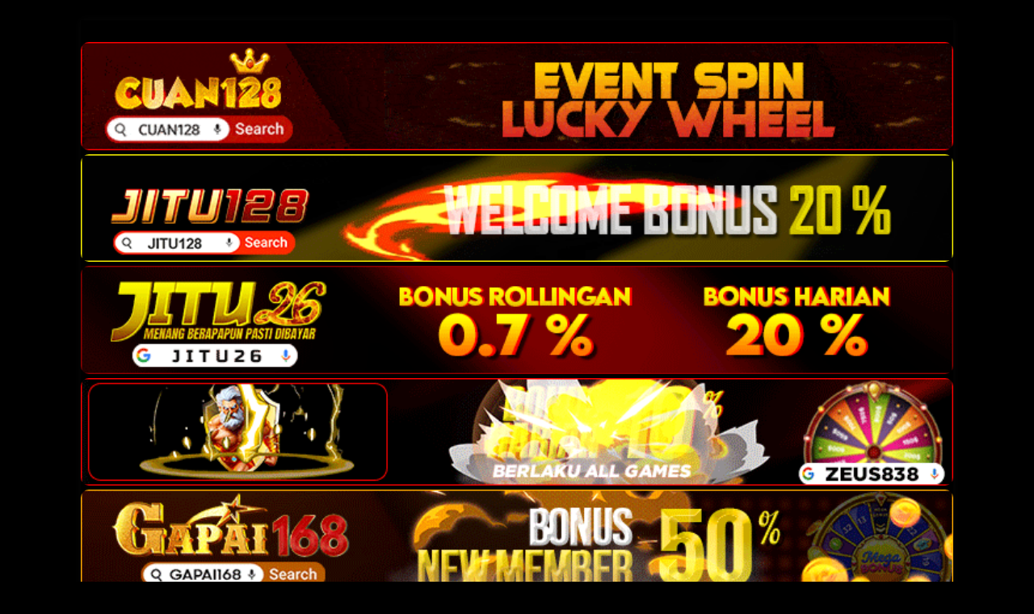

--- FILE ---
content_type: text/html; charset=UTF-8
request_url: https://gilaspinx29.live/index.php/2023/11/19/paris77/
body_size: 19311
content:
<!DOCTYPE html>
<html class="no-js" lang="id">
<head>
<meta charset="UTF-8">
<meta name="viewport" content="width=device-width, initial-scale=1.0">
<link rel="profile" href="https://gmpg.org/xfn/11" />
<meta name='robots' content='index, follow, max-image-preview:large, max-snippet:-1, max-video-preview:-1' />

	<!-- This site is optimized with the Yoast SEO plugin v26.8 - https://yoast.com/product/yoast-seo-wordpress/ -->
	<title>PARIS77 : Situs Judi Slot Online Paling Gacor Indonesia - gilaspinx29</title>
	<meta name="description" content="PARIS77 - Daftar Situs Slot Online Resmi Dan Bandar Judi Togel Online Terpercaya Indonesia, Mudah Menang Autocuan Deposit Pulsa" />
	<link rel="canonical" href="https://gilaspinx29.live/index.php/2023/11/19/paris77/" />
	<meta property="og:locale" content="id_ID" />
	<meta property="og:type" content="article" />
	<meta property="og:title" content="PARIS77 : Situs Judi Slot Online Paling Gacor Indonesia - gilaspinx29" />
	<meta property="og:description" content="PARIS77 - Daftar Situs Slot Online Resmi Dan Bandar Judi Togel Online Terpercaya Indonesia, Mudah Menang Autocuan Deposit Pulsa" />
	<meta property="og:url" content="https://gilaspinx29.live/index.php/2023/11/19/paris77/" />
	<meta property="og:site_name" content="gilaspinx29" />
	<meta property="article:published_time" content="2023-11-19T13:36:10+00:00" />
	<meta property="article:modified_time" content="2023-11-19T13:37:20+00:00" />
	<meta property="og:image" content="https://gilaspinx29.live/wp-content/uploads/2023/11/PARIS77.png" />
	<meta property="og:image:width" content="1871" />
	<meta property="og:image:height" content="902" />
	<meta property="og:image:type" content="image/png" />
	<meta name="author" content="admin" />
	<meta name="twitter:card" content="summary_large_image" />
	<meta name="twitter:label1" content="Ditulis oleh" />
	<meta name="twitter:data1" content="admin" />
	<meta name="twitter:label2" content="Estimasi waktu membaca" />
	<meta name="twitter:data2" content="14 menit" />
	<script type="application/ld+json" class="yoast-schema-graph">{"@context":"https://schema.org","@graph":[{"@type":"Article","@id":"https://gilaspinx29.live/index.php/2023/11/19/paris77/#article","isPartOf":{"@id":"https://gilaspinx29.live/index.php/2023/11/19/paris77/"},"author":{"name":"admin","@id":"https://gilaspinx29.live/#/schema/person/966aa1d5f895f163e3d11e699d9d3c60"},"headline":"PARIS77 : Situs Judi Slot Online Paling Gacor Indonesia","datePublished":"2023-11-19T13:36:10+00:00","dateModified":"2023-11-19T13:37:20+00:00","mainEntityOfPage":{"@id":"https://gilaspinx29.live/index.php/2023/11/19/paris77/"},"wordCount":2435,"publisher":{"@id":"https://gilaspinx29.live/#organization"},"image":{"@id":"https://gilaspinx29.live/index.php/2023/11/19/paris77/#primaryimage"},"thumbnailUrl":"https://gilaspinx29.live/wp-content/uploads/2023/11/PARIS77.png","keywords":["BANDAR JUDI ONLINE TERBAIK","BOCORAN SLOT GACOR TERPERCAYA","DAFTAR SLOT DEPOSIT DANA","DAFTAR SLOT DEPOSIT PULSA","DAFTAR SLOT DEPOSIT QRIS","PASARAN BOLA TERPERCAYA","PASARAN TOGEL ONLINE TERPERCAYA","PRAGMATIC PLAY","SLOT ONLINE PALING GACOR"],"articleSection":["AGEN JUDI BOLA ONLINE","BANDAR JUDI ONLINE","BANDAR TOGEL ONLINE","CARA DEPO DANA","CARA DEPO PULSA","CARA DEPO QRIS","IDN PLAY","LIVE CASINO ONLINE","ONIX ENGINE","PAGCOR","PAY4D ENGINE","POKER ONLINE","PRAGMATIC PLAY","SLOT DEPO PULSA","SLOT DEPO QRIS","SLOT GACOR","SLOT GACOR DEPOSIT PULSA","SLOT ONLINE TERPERCAYA"],"inLanguage":"id"},{"@type":"WebPage","@id":"https://gilaspinx29.live/index.php/2023/11/19/paris77/","url":"https://gilaspinx29.live/index.php/2023/11/19/paris77/","name":"PARIS77 : Situs Judi Slot Online Paling Gacor Indonesia - gilaspinx29","isPartOf":{"@id":"https://gilaspinx29.live/#website"},"primaryImageOfPage":{"@id":"https://gilaspinx29.live/index.php/2023/11/19/paris77/#primaryimage"},"image":{"@id":"https://gilaspinx29.live/index.php/2023/11/19/paris77/#primaryimage"},"thumbnailUrl":"https://gilaspinx29.live/wp-content/uploads/2023/11/PARIS77.png","datePublished":"2023-11-19T13:36:10+00:00","dateModified":"2023-11-19T13:37:20+00:00","description":"PARIS77 - Daftar Situs Slot Online Resmi Dan Bandar Judi Togel Online Terpercaya Indonesia, Mudah Menang Autocuan Deposit Pulsa","breadcrumb":{"@id":"https://gilaspinx29.live/index.php/2023/11/19/paris77/#breadcrumb"},"inLanguage":"id","potentialAction":[{"@type":"ReadAction","target":["https://gilaspinx29.live/index.php/2023/11/19/paris77/"]}]},{"@type":"ImageObject","inLanguage":"id","@id":"https://gilaspinx29.live/index.php/2023/11/19/paris77/#primaryimage","url":"https://gilaspinx29.live/wp-content/uploads/2023/11/PARIS77.png","contentUrl":"https://gilaspinx29.live/wp-content/uploads/2023/11/PARIS77.png","width":1871,"height":902,"caption":"PARIS77"},{"@type":"BreadcrumbList","@id":"https://gilaspinx29.live/index.php/2023/11/19/paris77/#breadcrumb","itemListElement":[{"@type":"ListItem","position":1,"name":"Home","item":"https://gilaspinx29.live/"},{"@type":"ListItem","position":2,"name":"PARIS77 : Situs Judi Slot Online Paling Gacor Indonesia"}]},{"@type":"WebSite","@id":"https://gilaspinx29.live/#website","url":"https://gilaspinx29.live/","name":"gilaspinx29.live","description":"Daftar Agen Bola Resmi Depo Dana","publisher":{"@id":"https://gilaspinx29.live/#organization"},"alternateName":"gilaspinx29.live","potentialAction":[{"@type":"SearchAction","target":{"@type":"EntryPoint","urlTemplate":"https://gilaspinx29.live/?s={search_term_string}"},"query-input":{"@type":"PropertyValueSpecification","valueRequired":true,"valueName":"search_term_string"}}],"inLanguage":"id"},{"@type":"Organization","@id":"https://gilaspinx29.live/#organization","name":"gilaspinx29.live","alternateName":"gilaspinx29.live","url":"https://gilaspinx29.live/","logo":{"@type":"ImageObject","inLanguage":"id","@id":"https://gilaspinx29.live/#/schema/logo/image/","url":"https://gilaspinx29.live/wp-content/uploads/2023/08/daftarsekarang.png","contentUrl":"https://gilaspinx29.live/wp-content/uploads/2023/08/daftarsekarang.png","width":300,"height":100,"caption":"gilaspinx29.live"},"image":{"@id":"https://gilaspinx29.live/#/schema/logo/image/"}},{"@type":"Person","@id":"https://gilaspinx29.live/#/schema/person/966aa1d5f895f163e3d11e699d9d3c60","name":"admin","image":{"@type":"ImageObject","inLanguage":"id","@id":"https://gilaspinx29.live/#/schema/person/image/","url":"https://secure.gravatar.com/avatar/51e443806716039af22f07bd6b644c3add57576d8521db56f120f1be9efbc2e5?s=96&d=mm&r=g","contentUrl":"https://secure.gravatar.com/avatar/51e443806716039af22f07bd6b644c3add57576d8521db56f120f1be9efbc2e5?s=96&d=mm&r=g","caption":"admin"},"sameAs":["https://gilaspinx29.live"],"url":"https://gilaspinx29.live/index.php/author/admin/"}]}</script>
	<!-- / Yoast SEO plugin. -->


<link rel='dns-prefetch' href='//fonts.googleapis.com' />
<link rel="alternate" type="application/rss+xml" title="gilaspinx29 &raquo; Feed" href="https://gilaspinx29.live/index.php/feed/" />
<link rel="alternate" title="oEmbed (JSON)" type="application/json+oembed" href="https://gilaspinx29.live/index.php/wp-json/oembed/1.0/embed?url=https%3A%2F%2Fgilaspinx29.live%2Findex.php%2F2023%2F11%2F19%2Fparis77%2F" />
<link rel="alternate" title="oEmbed (XML)" type="text/xml+oembed" href="https://gilaspinx29.live/index.php/wp-json/oembed/1.0/embed?url=https%3A%2F%2Fgilaspinx29.live%2Findex.php%2F2023%2F11%2F19%2Fparis77%2F&#038;format=xml" />
<style id='wp-img-auto-sizes-contain-inline-css' type='text/css'>
img:is([sizes=auto i],[sizes^="auto," i]){contain-intrinsic-size:3000px 1500px}
/*# sourceURL=wp-img-auto-sizes-contain-inline-css */
</style>
<style id='wp-emoji-styles-inline-css' type='text/css'>

	img.wp-smiley, img.emoji {
		display: inline !important;
		border: none !important;
		box-shadow: none !important;
		height: 1em !important;
		width: 1em !important;
		margin: 0 0.07em !important;
		vertical-align: -0.1em !important;
		background: none !important;
		padding: 0 !important;
	}
/*# sourceURL=wp-emoji-styles-inline-css */
</style>
<style id='wp-block-library-inline-css' type='text/css'>
:root{--wp-block-synced-color:#7a00df;--wp-block-synced-color--rgb:122,0,223;--wp-bound-block-color:var(--wp-block-synced-color);--wp-editor-canvas-background:#ddd;--wp-admin-theme-color:#007cba;--wp-admin-theme-color--rgb:0,124,186;--wp-admin-theme-color-darker-10:#006ba1;--wp-admin-theme-color-darker-10--rgb:0,107,160.5;--wp-admin-theme-color-darker-20:#005a87;--wp-admin-theme-color-darker-20--rgb:0,90,135;--wp-admin-border-width-focus:2px}@media (min-resolution:192dpi){:root{--wp-admin-border-width-focus:1.5px}}.wp-element-button{cursor:pointer}:root .has-very-light-gray-background-color{background-color:#eee}:root .has-very-dark-gray-background-color{background-color:#313131}:root .has-very-light-gray-color{color:#eee}:root .has-very-dark-gray-color{color:#313131}:root .has-vivid-green-cyan-to-vivid-cyan-blue-gradient-background{background:linear-gradient(135deg,#00d084,#0693e3)}:root .has-purple-crush-gradient-background{background:linear-gradient(135deg,#34e2e4,#4721fb 50%,#ab1dfe)}:root .has-hazy-dawn-gradient-background{background:linear-gradient(135deg,#faaca8,#dad0ec)}:root .has-subdued-olive-gradient-background{background:linear-gradient(135deg,#fafae1,#67a671)}:root .has-atomic-cream-gradient-background{background:linear-gradient(135deg,#fdd79a,#004a59)}:root .has-nightshade-gradient-background{background:linear-gradient(135deg,#330968,#31cdcf)}:root .has-midnight-gradient-background{background:linear-gradient(135deg,#020381,#2874fc)}:root{--wp--preset--font-size--normal:16px;--wp--preset--font-size--huge:42px}.has-regular-font-size{font-size:1em}.has-larger-font-size{font-size:2.625em}.has-normal-font-size{font-size:var(--wp--preset--font-size--normal)}.has-huge-font-size{font-size:var(--wp--preset--font-size--huge)}.has-text-align-center{text-align:center}.has-text-align-left{text-align:left}.has-text-align-right{text-align:right}.has-fit-text{white-space:nowrap!important}#end-resizable-editor-section{display:none}.aligncenter{clear:both}.items-justified-left{justify-content:flex-start}.items-justified-center{justify-content:center}.items-justified-right{justify-content:flex-end}.items-justified-space-between{justify-content:space-between}.screen-reader-text{border:0;clip-path:inset(50%);height:1px;margin:-1px;overflow:hidden;padding:0;position:absolute;width:1px;word-wrap:normal!important}.screen-reader-text:focus{background-color:#ddd;clip-path:none;color:#444;display:block;font-size:1em;height:auto;left:5px;line-height:normal;padding:15px 23px 14px;text-decoration:none;top:5px;width:auto;z-index:100000}html :where(.has-border-color){border-style:solid}html :where([style*=border-top-color]){border-top-style:solid}html :where([style*=border-right-color]){border-right-style:solid}html :where([style*=border-bottom-color]){border-bottom-style:solid}html :where([style*=border-left-color]){border-left-style:solid}html :where([style*=border-width]){border-style:solid}html :where([style*=border-top-width]){border-top-style:solid}html :where([style*=border-right-width]){border-right-style:solid}html :where([style*=border-bottom-width]){border-bottom-style:solid}html :where([style*=border-left-width]){border-left-style:solid}html :where(img[class*=wp-image-]){height:auto;max-width:100%}:where(figure){margin:0 0 1em}html :where(.is-position-sticky){--wp-admin--admin-bar--position-offset:var(--wp-admin--admin-bar--height,0px)}@media screen and (max-width:600px){html :where(.is-position-sticky){--wp-admin--admin-bar--position-offset:0px}}

/*# sourceURL=wp-block-library-inline-css */
</style><style id='wp-block-archives-inline-css' type='text/css'>
.wp-block-archives{box-sizing:border-box}.wp-block-archives-dropdown label{display:block}
/*# sourceURL=https://gilaspinx29.live/wp-includes/blocks/archives/style.min.css */
</style>
<style id='wp-block-categories-inline-css' type='text/css'>
.wp-block-categories{box-sizing:border-box}.wp-block-categories.alignleft{margin-right:2em}.wp-block-categories.alignright{margin-left:2em}.wp-block-categories.wp-block-categories-dropdown.aligncenter{text-align:center}.wp-block-categories .wp-block-categories__label{display:block;width:100%}
/*# sourceURL=https://gilaspinx29.live/wp-includes/blocks/categories/style.min.css */
</style>
<style id='wp-block-latest-posts-inline-css' type='text/css'>
.wp-block-latest-posts{box-sizing:border-box}.wp-block-latest-posts.alignleft{margin-right:2em}.wp-block-latest-posts.alignright{margin-left:2em}.wp-block-latest-posts.wp-block-latest-posts__list{list-style:none}.wp-block-latest-posts.wp-block-latest-posts__list li{clear:both;overflow-wrap:break-word}.wp-block-latest-posts.is-grid{display:flex;flex-wrap:wrap}.wp-block-latest-posts.is-grid li{margin:0 1.25em 1.25em 0;width:100%}@media (min-width:600px){.wp-block-latest-posts.columns-2 li{width:calc(50% - .625em)}.wp-block-latest-posts.columns-2 li:nth-child(2n){margin-right:0}.wp-block-latest-posts.columns-3 li{width:calc(33.33333% - .83333em)}.wp-block-latest-posts.columns-3 li:nth-child(3n){margin-right:0}.wp-block-latest-posts.columns-4 li{width:calc(25% - .9375em)}.wp-block-latest-posts.columns-4 li:nth-child(4n){margin-right:0}.wp-block-latest-posts.columns-5 li{width:calc(20% - 1em)}.wp-block-latest-posts.columns-5 li:nth-child(5n){margin-right:0}.wp-block-latest-posts.columns-6 li{width:calc(16.66667% - 1.04167em)}.wp-block-latest-posts.columns-6 li:nth-child(6n){margin-right:0}}:root :where(.wp-block-latest-posts.is-grid){padding:0}:root :where(.wp-block-latest-posts.wp-block-latest-posts__list){padding-left:0}.wp-block-latest-posts__post-author,.wp-block-latest-posts__post-date{display:block;font-size:.8125em}.wp-block-latest-posts__post-excerpt,.wp-block-latest-posts__post-full-content{margin-bottom:1em;margin-top:.5em}.wp-block-latest-posts__featured-image a{display:inline-block}.wp-block-latest-posts__featured-image img{height:auto;max-width:100%;width:auto}.wp-block-latest-posts__featured-image.alignleft{float:left;margin-right:1em}.wp-block-latest-posts__featured-image.alignright{float:right;margin-left:1em}.wp-block-latest-posts__featured-image.aligncenter{margin-bottom:1em;text-align:center}
/*# sourceURL=https://gilaspinx29.live/wp-includes/blocks/latest-posts/style.min.css */
</style>
<style id='wp-block-paragraph-inline-css' type='text/css'>
.is-small-text{font-size:.875em}.is-regular-text{font-size:1em}.is-large-text{font-size:2.25em}.is-larger-text{font-size:3em}.has-drop-cap:not(:focus):first-letter{float:left;font-size:8.4em;font-style:normal;font-weight:100;line-height:.68;margin:.05em .1em 0 0;text-transform:uppercase}body.rtl .has-drop-cap:not(:focus):first-letter{float:none;margin-left:.1em}p.has-drop-cap.has-background{overflow:hidden}:root :where(p.has-background){padding:1.25em 2.375em}:where(p.has-text-color:not(.has-link-color)) a{color:inherit}p.has-text-align-left[style*="writing-mode:vertical-lr"],p.has-text-align-right[style*="writing-mode:vertical-rl"]{rotate:180deg}
/*# sourceURL=https://gilaspinx29.live/wp-includes/blocks/paragraph/style.min.css */
</style>
<style id='global-styles-inline-css' type='text/css'>
:root{--wp--preset--aspect-ratio--square: 1;--wp--preset--aspect-ratio--4-3: 4/3;--wp--preset--aspect-ratio--3-4: 3/4;--wp--preset--aspect-ratio--3-2: 3/2;--wp--preset--aspect-ratio--2-3: 2/3;--wp--preset--aspect-ratio--16-9: 16/9;--wp--preset--aspect-ratio--9-16: 9/16;--wp--preset--color--black: #000000;--wp--preset--color--cyan-bluish-gray: #abb8c3;--wp--preset--color--white: #ffffff;--wp--preset--color--pale-pink: #f78da7;--wp--preset--color--vivid-red: #cf2e2e;--wp--preset--color--luminous-vivid-orange: #ff6900;--wp--preset--color--luminous-vivid-amber: #fcb900;--wp--preset--color--light-green-cyan: #7bdcb5;--wp--preset--color--vivid-green-cyan: #00d084;--wp--preset--color--pale-cyan-blue: #8ed1fc;--wp--preset--color--vivid-cyan-blue: #0693e3;--wp--preset--color--vivid-purple: #9b51e0;--wp--preset--gradient--vivid-cyan-blue-to-vivid-purple: linear-gradient(135deg,rgb(6,147,227) 0%,rgb(155,81,224) 100%);--wp--preset--gradient--light-green-cyan-to-vivid-green-cyan: linear-gradient(135deg,rgb(122,220,180) 0%,rgb(0,208,130) 100%);--wp--preset--gradient--luminous-vivid-amber-to-luminous-vivid-orange: linear-gradient(135deg,rgb(252,185,0) 0%,rgb(255,105,0) 100%);--wp--preset--gradient--luminous-vivid-orange-to-vivid-red: linear-gradient(135deg,rgb(255,105,0) 0%,rgb(207,46,46) 100%);--wp--preset--gradient--very-light-gray-to-cyan-bluish-gray: linear-gradient(135deg,rgb(238,238,238) 0%,rgb(169,184,195) 100%);--wp--preset--gradient--cool-to-warm-spectrum: linear-gradient(135deg,rgb(74,234,220) 0%,rgb(151,120,209) 20%,rgb(207,42,186) 40%,rgb(238,44,130) 60%,rgb(251,105,98) 80%,rgb(254,248,76) 100%);--wp--preset--gradient--blush-light-purple: linear-gradient(135deg,rgb(255,206,236) 0%,rgb(152,150,240) 100%);--wp--preset--gradient--blush-bordeaux: linear-gradient(135deg,rgb(254,205,165) 0%,rgb(254,45,45) 50%,rgb(107,0,62) 100%);--wp--preset--gradient--luminous-dusk: linear-gradient(135deg,rgb(255,203,112) 0%,rgb(199,81,192) 50%,rgb(65,88,208) 100%);--wp--preset--gradient--pale-ocean: linear-gradient(135deg,rgb(255,245,203) 0%,rgb(182,227,212) 50%,rgb(51,167,181) 100%);--wp--preset--gradient--electric-grass: linear-gradient(135deg,rgb(202,248,128) 0%,rgb(113,206,126) 100%);--wp--preset--gradient--midnight: linear-gradient(135deg,rgb(2,3,129) 0%,rgb(40,116,252) 100%);--wp--preset--font-size--small: 13px;--wp--preset--font-size--medium: 20px;--wp--preset--font-size--large: 36px;--wp--preset--font-size--x-large: 42px;--wp--preset--spacing--20: 0.44rem;--wp--preset--spacing--30: 0.67rem;--wp--preset--spacing--40: 1rem;--wp--preset--spacing--50: 1.5rem;--wp--preset--spacing--60: 2.25rem;--wp--preset--spacing--70: 3.38rem;--wp--preset--spacing--80: 5.06rem;--wp--preset--shadow--natural: 6px 6px 9px rgba(0, 0, 0, 0.2);--wp--preset--shadow--deep: 12px 12px 50px rgba(0, 0, 0, 0.4);--wp--preset--shadow--sharp: 6px 6px 0px rgba(0, 0, 0, 0.2);--wp--preset--shadow--outlined: 6px 6px 0px -3px rgb(255, 255, 255), 6px 6px rgb(0, 0, 0);--wp--preset--shadow--crisp: 6px 6px 0px rgb(0, 0, 0);}:where(.is-layout-flex){gap: 0.5em;}:where(.is-layout-grid){gap: 0.5em;}body .is-layout-flex{display: flex;}.is-layout-flex{flex-wrap: wrap;align-items: center;}.is-layout-flex > :is(*, div){margin: 0;}body .is-layout-grid{display: grid;}.is-layout-grid > :is(*, div){margin: 0;}:where(.wp-block-columns.is-layout-flex){gap: 2em;}:where(.wp-block-columns.is-layout-grid){gap: 2em;}:where(.wp-block-post-template.is-layout-flex){gap: 1.25em;}:where(.wp-block-post-template.is-layout-grid){gap: 1.25em;}.has-black-color{color: var(--wp--preset--color--black) !important;}.has-cyan-bluish-gray-color{color: var(--wp--preset--color--cyan-bluish-gray) !important;}.has-white-color{color: var(--wp--preset--color--white) !important;}.has-pale-pink-color{color: var(--wp--preset--color--pale-pink) !important;}.has-vivid-red-color{color: var(--wp--preset--color--vivid-red) !important;}.has-luminous-vivid-orange-color{color: var(--wp--preset--color--luminous-vivid-orange) !important;}.has-luminous-vivid-amber-color{color: var(--wp--preset--color--luminous-vivid-amber) !important;}.has-light-green-cyan-color{color: var(--wp--preset--color--light-green-cyan) !important;}.has-vivid-green-cyan-color{color: var(--wp--preset--color--vivid-green-cyan) !important;}.has-pale-cyan-blue-color{color: var(--wp--preset--color--pale-cyan-blue) !important;}.has-vivid-cyan-blue-color{color: var(--wp--preset--color--vivid-cyan-blue) !important;}.has-vivid-purple-color{color: var(--wp--preset--color--vivid-purple) !important;}.has-black-background-color{background-color: var(--wp--preset--color--black) !important;}.has-cyan-bluish-gray-background-color{background-color: var(--wp--preset--color--cyan-bluish-gray) !important;}.has-white-background-color{background-color: var(--wp--preset--color--white) !important;}.has-pale-pink-background-color{background-color: var(--wp--preset--color--pale-pink) !important;}.has-vivid-red-background-color{background-color: var(--wp--preset--color--vivid-red) !important;}.has-luminous-vivid-orange-background-color{background-color: var(--wp--preset--color--luminous-vivid-orange) !important;}.has-luminous-vivid-amber-background-color{background-color: var(--wp--preset--color--luminous-vivid-amber) !important;}.has-light-green-cyan-background-color{background-color: var(--wp--preset--color--light-green-cyan) !important;}.has-vivid-green-cyan-background-color{background-color: var(--wp--preset--color--vivid-green-cyan) !important;}.has-pale-cyan-blue-background-color{background-color: var(--wp--preset--color--pale-cyan-blue) !important;}.has-vivid-cyan-blue-background-color{background-color: var(--wp--preset--color--vivid-cyan-blue) !important;}.has-vivid-purple-background-color{background-color: var(--wp--preset--color--vivid-purple) !important;}.has-black-border-color{border-color: var(--wp--preset--color--black) !important;}.has-cyan-bluish-gray-border-color{border-color: var(--wp--preset--color--cyan-bluish-gray) !important;}.has-white-border-color{border-color: var(--wp--preset--color--white) !important;}.has-pale-pink-border-color{border-color: var(--wp--preset--color--pale-pink) !important;}.has-vivid-red-border-color{border-color: var(--wp--preset--color--vivid-red) !important;}.has-luminous-vivid-orange-border-color{border-color: var(--wp--preset--color--luminous-vivid-orange) !important;}.has-luminous-vivid-amber-border-color{border-color: var(--wp--preset--color--luminous-vivid-amber) !important;}.has-light-green-cyan-border-color{border-color: var(--wp--preset--color--light-green-cyan) !important;}.has-vivid-green-cyan-border-color{border-color: var(--wp--preset--color--vivid-green-cyan) !important;}.has-pale-cyan-blue-border-color{border-color: var(--wp--preset--color--pale-cyan-blue) !important;}.has-vivid-cyan-blue-border-color{border-color: var(--wp--preset--color--vivid-cyan-blue) !important;}.has-vivid-purple-border-color{border-color: var(--wp--preset--color--vivid-purple) !important;}.has-vivid-cyan-blue-to-vivid-purple-gradient-background{background: var(--wp--preset--gradient--vivid-cyan-blue-to-vivid-purple) !important;}.has-light-green-cyan-to-vivid-green-cyan-gradient-background{background: var(--wp--preset--gradient--light-green-cyan-to-vivid-green-cyan) !important;}.has-luminous-vivid-amber-to-luminous-vivid-orange-gradient-background{background: var(--wp--preset--gradient--luminous-vivid-amber-to-luminous-vivid-orange) !important;}.has-luminous-vivid-orange-to-vivid-red-gradient-background{background: var(--wp--preset--gradient--luminous-vivid-orange-to-vivid-red) !important;}.has-very-light-gray-to-cyan-bluish-gray-gradient-background{background: var(--wp--preset--gradient--very-light-gray-to-cyan-bluish-gray) !important;}.has-cool-to-warm-spectrum-gradient-background{background: var(--wp--preset--gradient--cool-to-warm-spectrum) !important;}.has-blush-light-purple-gradient-background{background: var(--wp--preset--gradient--blush-light-purple) !important;}.has-blush-bordeaux-gradient-background{background: var(--wp--preset--gradient--blush-bordeaux) !important;}.has-luminous-dusk-gradient-background{background: var(--wp--preset--gradient--luminous-dusk) !important;}.has-pale-ocean-gradient-background{background: var(--wp--preset--gradient--pale-ocean) !important;}.has-electric-grass-gradient-background{background: var(--wp--preset--gradient--electric-grass) !important;}.has-midnight-gradient-background{background: var(--wp--preset--gradient--midnight) !important;}.has-small-font-size{font-size: var(--wp--preset--font-size--small) !important;}.has-medium-font-size{font-size: var(--wp--preset--font-size--medium) !important;}.has-large-font-size{font-size: var(--wp--preset--font-size--large) !important;}.has-x-large-font-size{font-size: var(--wp--preset--font-size--x-large) !important;}
/*# sourceURL=global-styles-inline-css */
</style>

<style id='classic-theme-styles-inline-css' type='text/css'>
/*! This file is auto-generated */
.wp-block-button__link{color:#fff;background-color:#32373c;border-radius:9999px;box-shadow:none;text-decoration:none;padding:calc(.667em + 2px) calc(1.333em + 2px);font-size:1.125em}.wp-block-file__button{background:#32373c;color:#fff;text-decoration:none}
/*# sourceURL=/wp-includes/css/classic-themes.min.css */
</style>
<link rel='stylesheet' id='mh-google-fonts-css' href='https://fonts.googleapis.com/css?family=Open+Sans:400,400italic,700,600' type='text/css' media='all' />
<link rel='stylesheet' id='mh-magazine-lite-css' href='https://gilaspinx29.live/wp-content/themes/mh-magazine-lite/style.css?ver=2.9.2' type='text/css' media='all' />
<link rel='stylesheet' id='mh-font-awesome-css' href='https://gilaspinx29.live/wp-content/themes/mh-magazine-lite/includes/font-awesome.min.css' type='text/css' media='all' />
<script type="85ee689d630d919b66c613b0-text/javascript" src="https://gilaspinx29.live/wp-includes/js/jquery/jquery.min.js?ver=3.7.1" id="jquery-core-js"></script>
<script type="85ee689d630d919b66c613b0-text/javascript" src="https://gilaspinx29.live/wp-includes/js/jquery/jquery-migrate.min.js?ver=3.4.1" id="jquery-migrate-js"></script>
<script type="85ee689d630d919b66c613b0-text/javascript" src="https://gilaspinx29.live/wp-content/themes/mh-magazine-lite/js/scripts.js?ver=2.9.2" id="mh-scripts-js"></script>
<link rel="https://api.w.org/" href="https://gilaspinx29.live/index.php/wp-json/" /><link rel="alternate" title="JSON" type="application/json" href="https://gilaspinx29.live/index.php/wp-json/wp/v2/posts/139" /><link rel="EditURI" type="application/rsd+xml" title="RSD" href="https://gilaspinx29.live/xmlrpc.php?rsd" />
<meta name="generator" content="WordPress 6.9" />
<link rel='shortlink' href='https://gilaspinx29.live/?p=139' />
<!--[if lt IE 9]>
<script src="https://gilaspinx29.live/wp-content/themes/mh-magazine-lite/js/css3-mediaqueries.js"></script>
<![endif]-->
<style type="text/css" id="custom-background-css">
body.custom-background { background-color: #000000; }
</style>
	<link rel="icon" href="https://gilaspinx29.live/wp-content/uploads/2023/08/favicon-150x150.png" sizes="32x32" />
<link rel="icon" href="https://gilaspinx29.live/wp-content/uploads/2023/08/favicon.png" sizes="192x192" />
<link rel="apple-touch-icon" href="https://gilaspinx29.live/wp-content/uploads/2023/08/favicon.png" />
<meta name="msapplication-TileImage" content="https://gilaspinx29.live/wp-content/uploads/2023/08/favicon.png" />
</head>
<body id="mh-mobile" class="wp-singular post-template-default single single-post postid-139 single-format-standard custom-background wp-custom-logo wp-theme-mh-magazine-lite mh-right-sb" itemscope="itemscope" itemtype="https://schema.org/WebPage">
<div class="mh-container mh-container-outer">
+<a href="https://cuan128-naga.com/" style="display: block;margin: 5px 0;" target="_blank">
  <img style="border-radius: 10px;" src="https://upgambar.com/cuan128/banner728.gif" title="Daftar cuan128" alt="cuan128" width="100%"> 
</a>

<a href="https://jitu128-naga.com/" style="display: block;margin: 5px 0;" target="_blank">
  <img style="border-radius: 10px;" src="https://upgambar.com/jitu128/banner728.gif" title="Daftar jitu128" alt="jitu128" width="100%">
</a>

<a href="https://jitu26-naga.com/" style="display: block;margin: 5px 0;" target="_blank">
  <img style="border-radius: 10px;" src="https://upgambar.com/jitu26/banner728.gif" title="Daftar jitu26" alt="jitu26" width="100%">
</a>

<a href="https://zeus838-naga.com/" style="display: block;margin: 5px 0;" target="_blank">
  <img style="border-radius: 10px;" src="https://upgambar.com/zeus838/banner728.gif" title="Daftar zeus838" alt="Daftar zeus838" width="100%">
</a>

<a href="https://gapai168-naga.com/" style="display: block;margin: 5px 0;" target="_blank">
  <img style="border-radius: 10px;" src="https://upgambar.com/gapai168/banner728.gif" title="Daftar gapai168" alt="gapai168" width="100%">
</a>

<a href="https://baksokontol.com/" style="display: block;margin: 5px 0;" target="_blank">
  <img style="border-radius: 10px;" src="https://upgambar.com/image/baksokontol.gif" title="Daftar baksokontol" alt="baksokontol" width="100%">
</a>

    <a href="https://slot235-naga.com/" style="display: block;margin: 5px 0;" target="_blank">
  <img style="border-radius: 10px;" src="https://upgambar.com/newslot235/banner728.gif" title="Daftar slot235" alt="slot235" width="100%">
</a>

<a href="https://depo55-naga.com/" style="display: block;margin: 5px 0;" target="_blank">
  <img style="border-radius: 10px;" src="https://upgambar.com/depo55/banner728.gif" title="Daftar depo55" alt="Daftar depo55" width="100%">
</a>

<a href="https://gangster4d-naga.com/" style="display: block;margin: 5px 0;" target="_blank">
  <img style="border-radius: 10px;" src="https://upgambar.com/gangster4d/banner728.gif" title="Daftar gangster4d" alt="gangster4d" width="100%">
</a>

<a href="https://hore55-naga.com/" style="display: block;margin: 5px 0;" target="_blank">
  <img style="border-radius: 10px;" src="https://upgambar.com/newhore55/banner728.gif" title="Daftar hore55" alt="hore55" width="100%">
</a>

<a href="https://hoye55-naga.com/" style="display: block;margin: 5px 0;" target="_blank">
  <img style="border-radius: 10px;" src="https://upgambar.com/newhoye55/banner728.gif" title="Daftar hoye55" alt="hoye55" width="100%">
</a>

<a href="https://goyangpargoy.com/" style="display: block;margin: 5px 0;" target="_blank">
  <img style="border-radius: 10px;" src="https://upgambar.com/image/goyangpargoy.gif" title="Daftar goyangpargoy" alt="goyangpargoy" width="100%">
</a>

    <a href="https://sega4d-naga.com/" style="display: block;margin: 5px 0;" target="_blank">
  <img style="border-radius: 10px;" src="https://upgambar.com/sega4d/banner728.gif" title="Daftar sega4d" alt="sega4d" width="100%">
</a>

<a href="https://tunai4d-naga.com/" style="display: block;margin: 5px 0;" target="_blank">
  <img style="border-radius: 10px;" src="https://upgambar.com/tunai4d/banner728.gif" title="Daftar tunai4d" alt="tunai4d" width="100%">
</a>
					
<a href="https://senangslot-naga.com/" style="display: block;margin: 5px 0;" target="_blank">
  <img style="border-radius: 10px;" src="https://upgambar.com/senangslot/banner728.gif" title="Daftar senangslot" alt="Daftar senangslot" width="100%">
</a>

<a href="https://senang4d-naga.com/" style="display: block;margin: 5px 0;" target="_blank">
  <img style="border-radius: 10px;" src="https://upgambar.com/senang4d/banner728.gif" title="Daftar senang4d" alt="senang4d" width="100%">
</a>

<a href="https://gajian123-naga.com/" style="display: block;margin: 5px 0;" target="_blank">
  <img style="border-radius: 10px;" src="https://upgambar.com/gajian123/banner728.gif" title="Daftar gajian123" alt="gajian123" width="100%">
</a>

<a href="https://jandahotlive.com/" style="display: block;margin: 5px 0;" target="_blank">
  <img style="border-radius: 10px;" src="https://upgambar.com/image/jandahotlive.gif" title="Daftar jandahotlive" alt="jandahotlive" width="100%">
</a>

<a href="https://rw4d-naga.com/" style="display: block;margin: 5px 0;" target="_blank">
  <img style="border-radius: 10px;" src="https://upgambar.com/newrw4d/banner728.gif" title="Daftar rw4d" alt="rw4d" width="100%">
    </a>

<a href="https://pui68-naga.com/" style="display: block;margin: 5px 0;" target="_blank">
  <img style="border-radius: 10px;" src="https://upgambar.com/pui68/banner728.gif" title="Daftar pui68" alt="Daftar pui68" width="100%">
</a>

<a href="https://wa.me/6285788429188" style="display: block;margin: 5px 0;" target="_blank">
  <img style="border-radius: 10px;" src="https://upgambar.com/image/iklan728.gif" title="Pasang Iklan Gratis" alt="Pasang Iklan Gratis" width="100%">
</a>

<a href="https://wa.me/6285788429188" style="display: block;margin: 5px 0;" target="_blank">
  <img style="border-radius: 10px;" src="https://upgambar.com/image/iklan728.gif" title="Pasang Iklan Gratis" alt="Pasang Iklan Gratis" width="100%">
</a>

<a href="https://wa.me/6285788429188" style="display: block;margin: 5px 0;" target="_blank">
  <img style="border-radius: 10px;" src="https://upgambar.com/image/iklan728.gif" title="Pasang Iklan Gratis" alt="Pasang Iklan Gratis" width="100%">
</a>

<a href="https://onlyfansindonesia.com/" style="display: block;margin: 5px 0;" target="_blank">
  <img style="border-radius: 10px;" src="https://upgambar.com/image/onlyfansindonesia.gif" title="Daftar onlyfansindonesia" alt="onlyfansindonesia" width="100%">
</a>


<a href="https://wa.me/6285788429188" style="display: block;margin: 5px 0;" target="_blank">
  <img style="border-radius: 10px;" src="https://upgambar.com/image/iklan728.gif" title="Pasang Iklan Gratis" alt="Pasang Iklan Gratis" width="100%">
</a>


<div class="mh-header-mobile-nav mh-clearfix"></div>
<header class="mh-header" itemscope="itemscope" itemtype="https://schema.org/WPHeader">
	<div class="mh-container mh-container-inner mh-row mh-clearfix">
		<div class="mh-custom-header mh-clearfix">
<div class="mh-site-identity">
<div class="mh-site-logo" role="banner" itemscope="itemscope" itemtype="https://schema.org/Brand">
<a href="https://gilaspinx29.live/" class="custom-logo-link" rel="home"><img width="300" height="100" src="https://gilaspinx29.live/wp-content/uploads/2023/08/daftarsekarang.png" class="custom-logo" alt="gilaspinx29" decoding="async" /></a></div>
</div>
</div>
	</div>
	
	<div class="mh-main-nav-wrap">
		<nav class="mh-navigation mh-main-nav mh-container mh-container-inner mh-clearfix" itemscope="itemscope" itemtype="https://schema.org/SiteNavigationElement">
			<div class="menu"><ul>
<li class="page_item page-item-111"><a href="https://gilaspinx29.live/index.php/slot-depo-qris/">SLOT DEPO QRIS</a></li>
</ul></div>
		</nav>
	</div>
</header><div class="mh-wrapper mh-clearfix">
	<div id="main-content" class="mh-content" role="main" itemprop="mainContentOfPage"><article id="post-139" class="post-139 post type-post status-publish format-standard has-post-thumbnail hentry category-agen-judi-bola-online category-bandar-judi-online category-bandar-togel-online category-cara-depo-dana category-cara-depo-pulsa category-cara-depo-qris category-idn-play category-live-casino-online category-onix-engine category-pagcor category-pay4d-engine category-poker-online category-pragmatic-play category-slot-depo-pulsa category-slot-depo-qris category-slot-gacor category-slot-gacor-deposit-pulsa category-slot-online-terpercaya tag-bandar-judi-online-terbaik tag-bocoran-slot-gacor-terpercaya tag-daftar-slot-deposit-dana tag-daftar-slot-deposit-pulsa tag-daftar-slot-deposit-qris tag-pasaran-bola-terpercaya tag-pasaran-togel-online-terpercaya tag-pragmatic-play tag-slot-online-paling-gacor">
	<header class="entry-header mh-clearfix"><h1 class="entry-title">PARIS77 : Situs Judi Slot Online Paling Gacor Indonesia</h1><p class="mh-meta entry-meta">
<span class="entry-meta-date updated"><i class="fa fa-clock-o"></i><a href="https://gilaspinx29.live/index.php/2023/11/">19 November 2023</a></span>
<span class="entry-meta-author author vcard"><i class="fa fa-user"></i><a class="fn" href="https://gilaspinx29.live/index.php/author/admin/">admin</a></span>
<span class="entry-meta-categories"><i class="fa fa-folder-open-o"></i><a href="https://gilaspinx29.live/index.php/category/agen-judi-bola-online/" rel="category tag">AGEN JUDI BOLA ONLINE</a>, <a href="https://gilaspinx29.live/index.php/category/bandar-judi-online/" rel="category tag">BANDAR JUDI ONLINE</a>, <a href="https://gilaspinx29.live/index.php/category/bandar-togel-online/" rel="category tag">BANDAR TOGEL ONLINE</a>, <a href="https://gilaspinx29.live/index.php/category/cara-depo-dana/" rel="category tag">CARA DEPO DANA</a>, <a href="https://gilaspinx29.live/index.php/category/cara-depo-pulsa/" rel="category tag">CARA DEPO PULSA</a>, <a href="https://gilaspinx29.live/index.php/category/cara-depo-qris/" rel="category tag">CARA DEPO QRIS</a>, <a href="https://gilaspinx29.live/index.php/category/idn-play/" rel="category tag">IDN PLAY</a>, <a href="https://gilaspinx29.live/index.php/category/live-casino-online/" rel="category tag">LIVE CASINO ONLINE</a>, <a href="https://gilaspinx29.live/index.php/category/onix-engine/" rel="category tag">ONIX ENGINE</a>, <a href="https://gilaspinx29.live/index.php/category/pagcor/" rel="category tag">PAGCOR</a>, <a href="https://gilaspinx29.live/index.php/category/pay4d-engine/" rel="category tag">PAY4D ENGINE</a>, <a href="https://gilaspinx29.live/index.php/category/poker-online/" rel="category tag">POKER ONLINE</a>, <a href="https://gilaspinx29.live/index.php/category/pragmatic-play/" rel="category tag">PRAGMATIC PLAY</a>, <a href="https://gilaspinx29.live/index.php/category/slot-depo-pulsa/" rel="category tag">SLOT DEPO PULSA</a>, <a href="https://gilaspinx29.live/index.php/category/slot-depo-qris/" rel="category tag">SLOT DEPO QRIS</a>, <a href="https://gilaspinx29.live/index.php/category/slot-gacor/" rel="category tag">SLOT GACOR</a>, <a href="https://gilaspinx29.live/index.php/category/slot-gacor-deposit-pulsa/" rel="category tag">SLOT GACOR DEPOSIT PULSA</a>, <a href="https://gilaspinx29.live/index.php/category/slot-online-terpercaya/" rel="category tag">SLOT ONLINE TERPERCAYA</a></span>
<span class="entry-meta-comments"><i class="fa fa-comment-o"></i><a class="mh-comment-scroll" href="https://gilaspinx29.live/index.php/2023/11/19/paris77/#mh-comments">0</a></span>
</p>
	</header>
		<div class="entry-content mh-clearfix">
<figure class="entry-thumbnail">
<img src="https://gilaspinx29.live/wp-content/uploads/2023/11/PARIS77-678x381.png" alt="PARIS77" title="PARIS77" />
<figcaption class="wp-caption-text">PARIS77</figcaption>
</figure>

<p>Selamat datang di <a href="https://gilaspinx29.live/">Paris77 </a>Situs Judi Slot Online, kita akan membahas dunia judi online yang sangat rame, khususnya berfokus pada situs populer Paris77. Bersiaplah untuk menjelajahi berbagai permainan slot yang menegangkan, serta kenyamanan judi online, dan temukan banyak bonus dari Paris77 yang besar. Jadi siapkan diri anda dalam bermain judi slot online di Paris77.</p>



<p>Sebelum kita mempelajari detail dari Paris77 Situs Judi Slot Online, mari luangkan waktu sejenak untuk memahami konsep perjudian online secara luas. Dalam beberapa tahun terakhir, agen perjudian online telah menyaksikan pertumbuhan yang sangat pesat, memberi para pemain akses mudah ke berbagai permainan kasino dari kenyamanan rumah mereka. Permainan slot online, khususnya, telah mendapatkan popularitas luar biasa karena kemudahan dan peluang menang yang sangat tinggi.</p>



<p>Daftar Agen Terpercaya Paris77 Indonesia<br>Paris77 lebih dari banyak situs judi online karena penawaran dan komitmennya yang luar biasa untuk memberikan pengalaman bermain game yang luar biasa. Sebagai Situs Judi Slot Online terkemuka, ia menampilkan beragam permainan <a href="https://gilaspinx29.live/">slot gacor </a>yang cocok untuk pemula dan pemain berpengalaman. Situs memastikan navigasi yang mulus, memikat pemain ke dunia yang penuh dengan kegembiraan dan kemungkinan.</p>



<p>Berbagai Ragam Jenis Permainan Slot Paris77<br>Salah satu daya tarik utama Paris77 terletak pada pilihan permainan slotnya yang sangat banyak. Apapun pilihan Anda, baik itu mesin buah klasik atau slot online modern dengan tema yang sangat menarik, <a href="https://www.paris77.club/">Paris77 </a>memiliki semuanya. Setiap game menampilkan grafik yang terbaik, efek suara yang nyata, dan bonus yang menarik, sudah dipastikan pengalaman bermain game yang sangat bagus dan berkembang sesuai perkembangan. Beberapa judul slot online yang populer termasuk &#8220;Mahjong ways 2&#8221;, &#8220;Gates Of Olympus&#8221;, dan &#8220;Starlight Princess&#8221;.</p>



<p>Kenyamanan yang Mudah di Capai<br>Sudahi permainan judi anda ditempat kasino langsung,kini sudah hadir dan mengikuti perkembangan zaman, Dengan Paris77, sensasi dan kegembiraan permainan kasino dan slot hanya dengan beberapa klik saja. Situs ini memungkinkan Anda mengakses berbagai permainan slot kapan saja, di mana saja, menggunakan perangkat pilihan Anda. Apakah Anda sedang berlibur santai, berangkat kerja, atau bersantai di rumah, Paris77 memastikan bermain kasino dan slot itu bisa kapan saja dan sangat fleksibel.</p>



<p>Bonus dan Promosi<br>Untuk meningkatkan pengalaman bermain game judi<a href="https://www.paris77.club/"> slot online </a>dan judi online lainnya, Paris77 menawarkan bonus dan promosi yang menarik bagi para member yang bergabung. Hadiah ini dapat berkisar dari bonus selamat datang, free spin atau putaran gratis, cashback deposit, dan refferal. bonus dan promo seperti itu tidak hanya meningkatkan peluang Anda untuk menang tetapi juga menjadikan anda seorang perjudian Anda lebih handal dan bisa mendapatkan kemenangan besar.</p>



<p>Kenyamanan dan Keamanan<br>Jika berbicara tentang perjudian online, sangat penting untuk memprioritaskan kenyamanan dan keamanan para member. Paris77 Situs Judi Slot Online yang memahami pentingnya perlindungan pemain dan memastikan lingkungan yang aman untuk semua pengguna. Situs ini menggunakan teknologi enkripsi canggih, menjamin kerahasiaan informasi pribadi dan keuangan Anda.</p>



<p>Cara Membuat Akun di Paris77<br>Paris77, situs online terkenal, menawarkan berbagai layanan dan fitur kepada penggunanya. Baik Anda tertarik untuk menjelajahi Bagaimana cara membuat kota yang dinamis dari Akun Paris di atau Paris77 hanya ingin terus mengikuti berita dan acara terbaru, membuat akun di Paris77 adalah proses yang mudah dan nyaman. Pada artikel ini, kami akan memandu Anda melalui proses langkah demi langkah untuk menyiapkan akun di Paris77.</p>



<p>Langkah 1: Buka Situs Web Paris77<br>Untuk memulai, buka browser web pilihan Anda dan navigasikan ke situs web resmi Paris77. Pastikan Anda memiliki koneksi internet untuk proses pembuatan akun yang lancar dan tidak merepotkan.</p>



<p>Langkah 2: Cari Tombol Daftar Akun<br>Setelah Anda mencapai beranda Paris77, pindai halaman dengan hati-hati untuk menemukan bagian pembuatan akun. Umumnya, Anda akan menemukannya ditampilkan dengan jelas dan tentunya berbeda kolom dengan tombol login dan yang lainnya, baik di menu navigasi atas atau sebagai tombol/ikon terpisah.</p>



<p>Langkah 3: Lalu Klik &#8220;Daftar Akun&#8221;<br>Setelah klik pada bagian Daftar akun, klik tombol &#8220;Buat Akun&#8221; untuk memulai proses pendaftaran. Anda akan diarahkan dan ditampilan form yang harus diisi.</p>



<p>Langkah 4: Isi Informasi yang Diperlukan<br>Pada halaman pembuatan akun, Anda akan ditampilkan formulir yang harus Anda berikan informasi data diri anda. Informasi ini sangat penting untuk menyiapkan akun yang member dan memastikan pengalaman yang sangat aman di Paris77. Beberapa detail umum yang akan diminta untuk Anda berikan meliputi nama lengkap, alamat email, kata sandi, dan terkadang dan juga informasi dari akun bank yang anda gunakan seperti, no.rekening bang.</p>



<p>Langkah 5: Setujui Syarat dan Ketentuan<br>Pastikan Anda membaca dengan seksama syarat dan ketentuan Paris77. Biasakan diri Anda dengan kebijakan situs, pedoman, dan ekspektasi pengguna. Selesai anda membaca dan memahami serti setuju dengan syatar dan ketentuannya silahkan melanjutkan dengan memberikan centang ke kotak persetujuan yang disediakan. Kegagalan untuk mematuhi persyaratan ini dapat mengakibatkan penangguhan atau penghentian akun Anda.</p>



<p>Langkah 6: Selesaikan Proses Pembuatan Akun<br>Setelah meninjau dan menerima syarat dan ketentuan, klik tombol &#8220;Buat Akun&#8221; atau tombol serupa untuk menyelesaikan proses pendaftaran. Ini akan meminta sistem untuk memvalidasi informasi Anda dan membuat akun unik untuk Anda di <a href="https://gilaspinx29.live/index.php/2023/11/19/paris77/">Paris77 </a>dan pastikan data yang anda daftarkan itu sesuai dengan data anda.</p>



<p>Langkah 7: Jelajahi Paris77<br>Selamat! Anda telah berhasil membuat akun Anda di Paris77. Luangkan waktu sejenak untuk membiasakan diri dengan antarmuka pengguna situs yang intuitif dan navigasi melalui berbagai kategori dan opsi yang tersedia. Dari membaca panduan perjalanan Paris hingga tetap mengikuti perkembangan terbaru.</p>



<p>Kesimpulannya, membuat akun di Paris77 adalah proses langsung yang dapat diselesaikan dalam beberapa langkah sederhana. Dengan mengikuti pedoman ini, Anda akan dapat mengakses berbagai sumber daya dan menikmati pengalaman yang dipersonalisasi di salah satu situs online paling terkemuka yang didedikasikan untuk Paris. Selamat menjelajah.</p>



<p>Provider yang Terupdate<br>Dalam dunia game online yang terus berkembang, Paris77 telah muncul sebagai penyedia game berkualitas tinggi terkemuka. Dengan portofolio luas yang mencakup pengembang perangkat lunak game terkenal seperti Pragmatic Play, PG Soft, Habanero, Joker, No Limit, CQ9, SBOBET, dan JILI, Paris77 situs judi slot online yang handal dan inovatif untuk para member yang bermain.</p>



<p>Pragmatic Play<br>Salah satu sorotan utama Paris77 adalah kolaborasinya dengan Pragmatic Play, penyedia permainan kasino online terkemuka. Pragmatic Play terkenal dengan pengalaman bermainnya yang imersif, grafik visual yang luar biasa, dan efek suara berkualitas tinggi yang membuat pendengarnya terasa nyata. Kerjasama antara Paris77 dan Pragmatic Play menghadirkan berbagai macam permainan slot yang seru dan banyak bonus, dan pengalaman kasino online yang langsung untuk dinikmati para pemain.</p>



<p>PG Soft<br>PG Soft adalah nama terkemuka lainnya dalam industri game online, dan Paris77 mengintegrasikan game mereka dengan mulus ke dalam platform mereka untuk pengalaman bermain game yang beragam. Dengan teknologi mutakhir PG Soft dan desain yang menawan secara visual, pemain dapat mengantisipasi berjam-jam hiburan dan kegembiraan. Baik itu permainan slot terkenal atau tema petualang, PG Soft menawarkan berbagai pilihan yang sesuai dengan preferensi setiap pemain.</p>



<p>Habanero<br>Habanero adalah kontributor utama lainnya untuk koleksi game Paris77. Dikenal karena komitmennya terhadap inovasi dan mekanisme permainan yang mengesankan, permainan Habanero disukai oleh para pemain di seluruh dunia. Permainan yang disediakan oleh mereka yang beragam mencakup berbagai permainan slot, dan baccarat, memastikan pemain dapat menemukan sesuatu yang sesuai dengan selera mereka.</p>



<p>Joker Gaming<br>Dimasukkannya Joker dalam repertoar Paris77 semakin memperkuat opsi permainan yang tersedia di provider ini. Joker adalah penyedia permainan slot terkemuka yang terkenal dengan desainnya yang menawan, gameplay yang menarik, dan fitur yang bermanfaat. Hubungan antara Paris77 dan Joker menghadirkan yang terbaik dari kedua dunia, menawarkan pemain kesempatan untuk menikmati segudang judul populer Joker.</p>



<p>No LIMIT<br>No Limit diakui untuk grafik berkualitas tinggi dan tema unik yang memikat pemain sejak putaran pertama. Bekerja sama dengan Paris77 dengan No Limit semakin memperkaya katalog gimnya, memberi pemain akses ke berbagai pilihan yang tetap setara dengan Paris77 dengan standar industri yang terkenal.</p>



<p>Transaksi Anti Repot dengan Proses Deposit dan Withdraw yang Mudah Paris77<br>Di dunia yang serba cepat saat ini, kenyamanan adalah kuncinya, terutama dalam hal transaksi keuangan. Paris77 merevolusi situs perjudian online dengan menawarkan proses setoran dan penarikan yang mudah. Dengan Paris77, pemain dapat menikmati permainan kasino favorit mereka tanpa khawatir tentang kerumitan mendanai akun mereka atau menguangkan kemenangan mereka. Mari selami detail dari sistem yang mudah digunakan ini dan jelajahi bagaimana sistem ini membuat perjudian daring lebih mudah diakses dari sebelumnya.</p>



<p>Proses Transaksi Deposit yang Mudah Serta Cepat<br>Paris77 memahami pentingnya proses deposit yang mudah dan simpel untuk memulai pemain dengan cepat. Untuk melakukan deposit, pemain hanya perlu mengikuti beberapa langkah mudah. Pertama, mereka harus masuk ke akun Paris77 mereka, atau jika mereka baru di situs ini, buat akun. Setelah masuk, pemain dapat memilih dari berbagai metode pembayaran yang aman dan tepercaya seperti dompet digital (e-wallet), atau transfer bank. Bank yang digunakan juga bank lokal jadi sangat memudahkan para member. Apa pun opsi pembayaran yang dipilih pemain, Paris77 memastikan bahwa informasi keuangan mereka tetap terjaga melalui teknologi enkripsi canggih. Hanya dengan beberapa klik, pemain dapat mentransfer dana ke akun Paris77 mereka, memungkinkan mereka menjelajahi dunia judi online yang menarik tanpa penundaan.</p>



<p>Proses withdraw yang Cepat<br>Paris77 bangga dengan proses penarikan secepat kilat, memastikan pemain dapat mengakses kemenangan mereka dengan segera. Proses withdraw tanpa kesulitan dirancang untuk memaksimalkan kenyamanan dan mempercepat. waktu tunggu. Setelah mendapatkan dan mengumpulkan total kemenangan, pemain dapat dengan mudah menarik jumlah yang diinginkan.</p>



<p>Untuk memulai penarikan, pemain harus masuk ke akun Paris77 mereka, lalu pindahkan saldo dari permainan ke saldo akun anda, dan pilih opsi penarikan. Setelah permintaan terkirim, pemrosesan segera dimulai. Paris77 menawarkan beragam metode penarikan, memungkinkan pemain memilih opsi paling nyaman yang tersedia. Baik itu melalui transfer bank, e-wallet, saldo akan ditransfer dengan cepat ke akun pilihan pemain.</p>



<p>Bantuan Dukungan Pelanggan<br>Jika ada pertanyaan atau masalah terkait proses deposit atau penarikan, Paris77 menawarkan tim dukungan pelanggan khusus yang tersedia sepanjang waktu. Kunjungi layanan live chat atau hubungin ke akun media sosial yang tertera pada situs paris77, karena terdiri dari para live chat. terlatih yang diperlengkapi dengan baik untuk memberikan bantuan dan bimbingan tepat waktu. Apa pun masalahnya.</p>



<p>Pesan dari Paris77<br>Di Situs Judi Slot digital dunia Online yang serba cepat, menawarkan popularitas yang menggembirakan dan tempat perjudian online yang nyaman harus meroket, memuaskan keinginan para penggemar judi Anda. memuaskan dahaga mereka yang luas untuk berbagai kegembiraan dengan nyaman. slot Di antara permainan, bonus berlimpah, dan antarmuka slot online yang ramah pengguna, situs web perjudian Paris77.</p>



<p>Paris77 telah berhasil menjadi situs yang paling populer dan ternyaman. Memulai bermain di Paris77 ini, judi slot online yang seru saat ini membuat para member tidak mudah bosan dan fitur-fiturnya, pilihlah permainan yang cocok dan pas untuk anda bermain, bonus menawan yang memikat, dunia dan layanan slot pelanggan online yang tak tertandingi. bermain game Jadi persiapkan diri anda dalam bermain judi slot online Paris77.</p>



<p>Informasi di atas sangat penting bagi pemain yang ingin bermain dengan link alternatif. Jadi jika anda tertarik untuk bermain segera kunjungi agen Paris77 slot login dan mulai bermain Daftar akun. Jika Anda memiliki akun anggota, Anda dapat mengaksesnya ke pengguna dengan memasukkan nama akun dan kata sandi. keduanya akan hebat membutuhkan jika mereka ingin bertaruh online. jadi cobalah untuk mengikuti semuanya sistem yang ada dan memanfaatkan keuntungan perusahaan yang besar.</p>



<p>Slot Online<br>Tidak menutup kemungkinan bahwa pemain judi online berpeluang untuk mendapatkan sebuah kemenangan dalam bertaruh secara online. Terutamanya pada jenis permainan judi Slot Games. Permainan judi Slot adalah permainan yang paling mudah dimainkan karena hanya mengandalkan sebuah keberuntungan yang kalian miliki saja.</p>



<p>Meski begitu, untuk memenangkan permainan ini anda harus memahami trik bermain yang tepat dan benar. Akan tetapi, tidak ada cara yang sangat mutlak dalam memenangkan sebuah permainan judi Slot Game ini. Untuk para pemula, jenis permainan Slot Game adalah jenis permainan yang sangat direkomendasikan.</p>



<p>Untuk player yang sudah sangat berpengalaman dan profesional, memilih permainan slot online tentu bukan karena mudah dalam bermainnya. Para bettor profesional tertarik untuk memilih jenis permainan Slot sebagai permainan judi andalannya karena tersedia keuntungan yang melimpah di dalam permainan tersebut. Keuntungan yang melimpah tersebut disebabkan oleh adanya jackpot dalam permainana Slot Game.</p>



<p>Para pemain pemula tentunya harus memahami cara dan aturan pada jenis permainan yang satu ini. Seperti yang kita ketahui, dengan cukup sekali tekan saja, mesin slot online yang anda mainkan langsung berputar. Dan sekarang ini sudah ada banyak sekali jenis jackpot yang ada di permainan slot online dari berbagai macam situs. Oleh karena itu, permainan Slot Game ini lebih mengandalkan sebuah keberuntungan kalian saja.</p>



<p>Jadi untuk kalian tidak perlu harus bermain slot online diluar rumah, karena sudah banyak sekali Situs maupun agen Daftar Situs Judi Slot Online Terpercaya yang menyediakan jenis permainaan slot online dan bisa kalian mainkan di dalam rumah, dengan begitu pihak yang berwajib tidak akan memergoki kalian pada saat sedang melakukan taruhan Slot Game. Untuk sekarang ini kalian bisa menikmati permainan ini di dalam rumah dengan menggunakan Komputer, Laptop, Tablet, bahkan Smartphone kesayangan anda, asal tersedia jaringan internet yang stabil.</p>



<p>Dari banyaknya jenis judi yang ada di dunia, ternyata Slot Game menjadi Games Judi pertama yang bisa dimainkan secara online. Hal ini karena jumlah peminat judi yang bisa dimainkan secara manual seperti slot saat ini sangatlah banyak.</p>



<p>Untuk tampilan aplikasi game slot ini sangat menarik dan hal ini benar adanya karena judi slot sangat memanjakan mata para peminatnya. Tampilan seperti inilah yang membuat judi slot tidak hanya disukai oleh orang dewasa namun juga remaja. Apalagi jika Anda bermain menggunakan aplikasi di smartphone tampilan akan menjadi lebih menarik.</p>



<p>Sportsbook<br>Sportsbook adalah salah satu jenis permainan yang ada di dalam sebuah situs judi online yang kini telah beredar luas dikalangan para penjudi online khusunya buat para kalian yang suka dengan olahraga.</p>



<p>Permainan ini memang sangatlah digemari di indonesia maupun mancanegara. Karena permainan inilah yang paling banyak disukai di masyarakat indonesia. Selain itu permainan ini sangat menghasilkan keuntungan yang sangat besar dengan cara bermain yang cukup mudah. Namun untuk mendapatkan keuntungan tersebut kalian harus tahu terlebih dahulu cara bermain tentang permainan Sportsbook ini di sbobet.</p>



<p>Sebenarnya cara memasang taruhan di Sportsbook sangatlah mudah. Namun kalian harus tetap berhati-hati dan juga harus teliti dalam memasang taruhan. Selain itu kalian harus tahu dulu handicap yang ada pada jadwal pertandingan tersebut. Cara memasang taruhan untuk bermain Sportsbook sangatlah mudah, apalagi bagi kalian yang sudah sejak lama mengenal permainan ini.</p>



<p>Tentunya kalian harus mendaftar terlebih dahulu di website judi online yang terpercaya dan yang paling aman menurut kalian. Setelah mendaftar dan melakukan deposit akan ada banyak daftar laga pertandingan pada halaman beranda website judi online yang kalian daftar tersebut.</p>



<p>Kalian harus membaca dahulu dengan jelas pertandingan yang akan bertanding dan handicap pertandingan laga tersebut yang ada dengan jelas. Hal ini harus kalian lakukan dengan teliti, karena jika kalian salah memasang atau salah membaca handicap akan menyebabkan sebuah kerugian untuk kalian sendiri. Oleh karena itu kalian harus benar-benar memahami dulu untuk cara membaca handicap pertandingan tersebut.</p>



<p>Selain itu juga di Sportsbook tidak hanya menyediakan judi pertandingan sepakbola saja, ada banyak macam-macam jenis olahraga yang tersedia di Sportsbook diantaranya adalah Golf, Rugby, Basket, Tenis, Balap kuda, dan masih banyak lagi yang tidak perlu disebutkan satu persatu yang kini kalian ketahui. Oleh karena itu kalian harus mendaftar sbobet sekarang juga untuk mencoba segala macam jenis permainan yang ada di dalamnya.</p>
</div><div class="entry-tags mh-clearfix"><i class="fa fa-tag"></i><ul><li><a href="https://gilaspinx29.live/index.php/tag/bandar-judi-online-terbaik/" rel="tag">BANDAR JUDI ONLINE TERBAIK</a></li><li><a href="https://gilaspinx29.live/index.php/tag/bocoran-slot-gacor-terpercaya/" rel="tag">BOCORAN SLOT GACOR TERPERCAYA</a></li><li><a href="https://gilaspinx29.live/index.php/tag/daftar-slot-deposit-dana/" rel="tag">DAFTAR SLOT DEPOSIT DANA</a></li><li><a href="https://gilaspinx29.live/index.php/tag/daftar-slot-deposit-pulsa/" rel="tag">DAFTAR SLOT DEPOSIT PULSA</a></li><li><a href="https://gilaspinx29.live/index.php/tag/daftar-slot-deposit-qris/" rel="tag">DAFTAR SLOT DEPOSIT QRIS</a></li><li><a href="https://gilaspinx29.live/index.php/tag/pasaran-bola-terpercaya/" rel="tag">PASARAN BOLA TERPERCAYA</a></li><li><a href="https://gilaspinx29.live/index.php/tag/pasaran-togel-online-terpercaya/" rel="tag">PASARAN TOGEL ONLINE TERPERCAYA</a></li><li><a href="https://gilaspinx29.live/index.php/tag/pragmatic-play/" rel="tag">PRAGMATIC PLAY</a></li><li><a href="https://gilaspinx29.live/index.php/tag/slot-online-paling-gacor/" rel="tag">SLOT ONLINE PALING GACOR</a></li></ul></div></article><nav class="mh-post-nav mh-row mh-clearfix" itemscope="itemscope" itemtype="https://schema.org/SiteNavigationElement">
<div class="mh-col-1-2 mh-post-nav-item mh-post-nav-prev">
<a href="https://gilaspinx29.live/index.php/2023/11/19/master138/" rel="prev"><img width="80" height="60" src="https://gilaspinx29.live/wp-content/uploads/2023/11/MASTER138-80x60.png" class="attachment-mh-magazine-lite-small size-mh-magazine-lite-small wp-post-image" alt="MASTER138" decoding="async" srcset="https://gilaspinx29.live/wp-content/uploads/2023/11/MASTER138-80x60.png 80w, https://gilaspinx29.live/wp-content/uploads/2023/11/MASTER138-678x509.png 678w, https://gilaspinx29.live/wp-content/uploads/2023/11/MASTER138-326x245.png 326w" sizes="(max-width: 80px) 100vw, 80px" /><span>Previous</span><p>MASTER138 : Situs Judi Slot Gacor Maxwin Terpercaya</p></a></div>
<div class="mh-col-1-2 mh-post-nav-item mh-post-nav-next">
<a href="https://gilaspinx29.live/index.php/2023/11/25/ajaib88/" rel="next"><img width="80" height="60" src="https://gilaspinx29.live/wp-content/uploads/2023/11/AJAIB88-80x60.png" class="attachment-mh-magazine-lite-small size-mh-magazine-lite-small wp-post-image" alt="AJAIB88" decoding="async" srcset="https://gilaspinx29.live/wp-content/uploads/2023/11/AJAIB88-80x60.png 80w, https://gilaspinx29.live/wp-content/uploads/2023/11/AJAIB88-678x509.png 678w, https://gilaspinx29.live/wp-content/uploads/2023/11/AJAIB88-326x245.png 326w" sizes="(max-width: 80px) 100vw, 80px" /><span>Next</span><p>AJAIB88 Situs Judi Online Terpercaya Indonesia</p></a></div>
</nav>
	</div>
	<div class="Iklan BlogRoll">
  <h3>Situs Rekomendasi</h3>
	<br>
  <ul>
    <li>
      <a href="https://voxelslore.com" title="Link Alternatif Pui68" rel="dofollow">
        voxelslore.com
      </a>
    </li>
    <li>
      <a href="https://unabicoca.com" title="Link Alternatif Hore55" rel="dofollow">
        unabicoca.com
      </a>
    </li>
    <li>
      <a href="https://chloroquic.com" title="Link Alternatif Hoye55" rel="dofollow">
        chloroquic.com
      </a>
    </li>
    <li>
      <a href="https://fantasticcheats.com" title="Link Alternatif Rw4D" rel="dofollow">
        fantasticcheats.com
      </a>
    </li>
    <li>
      <a href="https://homepros1.com" title="Link Alternatif Slot235" rel="dofollow">
        homepros1.com
      </a>
    </li>
    <li>
      <a href="https://frontrowrock.com" title="Link Alternatif Gerbangtogel" rel="dofollow">
        frontrowrock.com
      </a>
    </li>
    <li>
      <a href="https://bizchoicereview.com" title="Link Alternatif Dramatogel" rel="dofollow">
        bizchoicereview.com
      </a>
    </li>
    <li>
      <a href="https://mesidorteach.com" title="Link Alternatif Mahjong900" rel="dofollow">
        mesidorteach.com
      </a>
    </li>
    <li>
      <a href="https://metoprop.com" title="Link Alternatif Senang4D" rel="dofollow">
        metoprop.com
      </a>
    </li>
    <li>
      <a href="https://elimite5.com" title="Link Alternatif Sobat138" rel="dofollow">
        elimite5.com
      </a>
    </li>
    <li>
      <a href="https://tvgratisya.com" title="Link Alternatif SenangSlot" rel="dofollow">
        tvgratisya.com
      </a>
    </li>
    <li>
      <a href="https://ginwednesday.com" title="Link Alternatif Sobatboss" rel="dofollow">
        ginwednesday.com
      </a>
    </li>
    <li>
      <a href="https://creadordesign.com" title="Link Alternatif Nagitabet" rel="dofollow">
        creadordesign.com
      </a>
    </li>
    <li>
      <a href="https://excaliburturkiye.com" title="Link Alternatif Depo55" rel="dofollow">
        excaliburturkiye.com
      </a>
    </li>
    <li>
      <a href="https://getwebreview.com" title="Link Alternatif Cuan128" rel="dofollow">
        getwebreview.com
      </a>
    </li>
    <li>
      <a href="https://erecedpl.com" title="Link Alternatif Jitu128" rel="dofollow">
        erecedpl.com
      </a>
    </li>
    <li>
      <a href="https://degrafiyati.com" title="Link Alternatif Jitu26" rel="dofollow">
        degrafiyati.com
      </a>
    </li>
    <li>
      <a href="https://accwgroup.com" title="Link Alternatif Sakti26" rel="dofollow">
        accwgroup.com
      </a>
    </li>
  <li>
    <a href="https://therealpost.com" title="Link Alternatif Delima88" rel="dofollow">
      therealpost.com
    </a>
  </li>
  <li>
    <a href="https://onyomo.com" title="Link Alternatif Juragan55" rel="dofollow">
      onyomo.com
    </a>
  </li>
  <li>
    <a href="https://irc-results.com" title="Link Alternatif Sega4D" rel="dofollow">
      irc-results.com
    </a>
  </li>
  <li>
    <a href="https://lendingcross.com" title="Link Alternatif Palem77" rel="dofollow">
      lendingcross.com
    </a>
  </li>
  <li>
    <a href="https://kracesite.com" title="Link Alternatif Tunai4D" rel="dofollow">
      kracesite.com
    </a>
  </li>
      <li>
    <a href="https://railblogs.com" title="Link Alternatif Gangster4D" rel="dofollow">
      railblogs.com
    </a>
  </li>
      <li>
    <a href="https://oeredu.com" title="Link Alternatif Gocek88" rel="dofollow">
      oeredu.com
    </a>
  </li>
       <li>
    <a href="https://mpscanug.com" title="Link Alternatif Kacung88" rel="dofollow">
      mpscanug.com
    </a>
  </li>
          <li>
    <a href="https://screen4tv.com" title="Link Alternatif Senangslot" rel="dofollow">
      screen4tv.com
    </a>
  </li>
          <li>
    <a href="https://aolib.com" title="Link Alternatif Gangster4D" rel="dofollow">
      aolib.com
    </a>
  </li>
            <li>
    <a href="https://preketown.com" title="Link Alternatif Zeus838" rel="dofollow">
      preketown.com
    </a>
  </li>
              <li>
    <a href="https://prominerz.com" title="Link Alternatif Gapai168" rel="dofollow">
      prominerz.com
    </a>
  </li>
    <br>
<li>
<a href="https://pui68-game.com" title="Pui68" rel="dofollow">
  pui68
</a>
</li>
<li>
<a href="https://hore55-game.com" title="Hore55" rel="dofollow">
  hore55
</a>
</li>
<li>
<a href="https://hoye55-game.com" title="Hoye55" rel="dofollow">
  hore55
</a>
</li>
<li>
<a href="https://rw4d-game.com" title="Rw4D" rel="dofollow">
  rw4d
</a>
</li>
<li>
<a href="https://slot235-game.com" title="Slot235" rel="dofollow">
  slot235
</a>
</li>
<li>
<a href="https://gerbangtogel-game.com" title="Gerbangtogel" rel="dofollow">
  gerbangtogel
</a>
</li>
<li>
<a href="https://dramatogel-game.com" title="Dramatogel" rel="dofollow">
  dramatogel
</a>
</li>
<li>
<a href="https://mahjong900-game.com" title="Mahjong900" rel="dofollow">
  mahjong900
</a>
</li>
<li>
<a href="https://senang4d-game.com" title="Senang4D" rel="dofollow">
  senang4d
</a>
</li>
<li>
<a href="https://sobat138-game.com" title="Sobat138" rel="dofollow">
  sobat138
</a>
</li>
<li>
<a href="https://senangslot-game.com" title="SenangSlot" rel="dofollow">
  senangslot
</a>
</li>
<li>
<a href="https://sobatboss-game.com" title="Sobatboss" rel="dofollow">
  sobatboss
</a>
</li>
<li>
<a href="https://nagitabet-game.com" title="Nagitabet" rel="dofollow">
  nagitabet
</a>
</li>
<li>
<a href="https://depo55-game.com" title="Depo55" rel="dofollow">
  depo55
</a>
</li>
<li>
<a href="https://cuan128-game.com" title="Cuan128" rel="dofollow">
  cuan128
</a>
</li>
<li>
<a href="https://jitu128-game.com" title="Jitu128" rel="dofollow">
  jitu128
</a>
</li>
<li>
<a href="https://jitu26-game.com" title="Jitu26" rel="dofollow">
  jitu26
</a>
</li>
<li>
<a href="https://sakti26-game.com" title="Sakti26" rel="dofollow">
  sakti26
</a>
</li>
  <li>
    <a href="https://gajian123-game.com" title="Gajian123" rel="dofollow">
      gajian123
    </a>
  </li>
  <li>
  <a href="https://delima88-game.com" title="Delima88" rel="dofollow">
    delima88
  </a>
  </li>
  <li>
  <a href="https://gapai168-game.com" title="Gapai168" rel="dofollow">
    gapai168
  </a>
  </li>
  <li>
  <a href="https://sega4d-game.com" title="Sega4D" rel="dofollow">
    sega4d
  </a>
  </li>
  <li>
  <a href="https://palem77-game.com" title="Palem77" rel="dofollow">
    palem77
  </a>
  </li>
  <li>
  <a href="https://tunai4d-game.com" title="Tunai4D" rel="dofollow">
    tunai4d
  </a>
  </li>
    <li>
  <a href="https://gangster4d-game.com" title="Gangster4D" rel="dofollow">
    gangster4d
  </a>
  </li>
    <li>
  <a href="https://gocek88-game.com" title="Gocek88" rel="dofollow">
    gocek88
  </a>
  </li>
        <li>
  <a href="https://kacung88-game.com" title="Kacung88" rel="dofollow">
    kacung88
  </a>
  </li>
	<li>
  <a href="https://jaya128-game.com" title="Jaya128" rel="dofollow">
    jaya128
  </a>
  </li>
  	<li>
  <a href="https://zeus838-game.com" title="Zeus838" rel="dofollow">
    zeus838
  </a>
  </li>
  </ul>
</div>
<br>

<aside class="mh-widget-col-1 mh-sidebar" itemscope="itemscope" itemtype="https://schema.org/WPSideBar"><div id="block-9" class="mh-widget widget_block widget_archive"><ul class="wp-block-archives-list wp-block-archives">	<li><a href='https://gilaspinx29.live/index.php/2026/01/'>Januari 2026</a></li>
	<li><a href='https://gilaspinx29.live/index.php/2025/12/'>Desember 2025</a></li>
	<li><a href='https://gilaspinx29.live/index.php/2025/11/'>November 2025</a></li>
	<li><a href='https://gilaspinx29.live/index.php/2025/10/'>Oktober 2025</a></li>
	<li><a href='https://gilaspinx29.live/index.php/2025/09/'>September 2025</a></li>
	<li><a href='https://gilaspinx29.live/index.php/2025/08/'>Agustus 2025</a></li>
	<li><a href='https://gilaspinx29.live/index.php/2025/07/'>Juli 2025</a></li>
	<li><a href='https://gilaspinx29.live/index.php/2025/06/'>Juni 2025</a></li>
	<li><a href='https://gilaspinx29.live/index.php/2025/05/'>Mei 2025</a></li>
	<li><a href='https://gilaspinx29.live/index.php/2025/04/'>April 2025</a></li>
	<li><a href='https://gilaspinx29.live/index.php/2025/03/'>Maret 2025</a></li>
	<li><a href='https://gilaspinx29.live/index.php/2025/02/'>Februari 2025</a></li>
	<li><a href='https://gilaspinx29.live/index.php/2025/01/'>Januari 2025</a></li>
	<li><a href='https://gilaspinx29.live/index.php/2024/12/'>Desember 2024</a></li>
	<li><a href='https://gilaspinx29.live/index.php/2024/11/'>November 2024</a></li>
	<li><a href='https://gilaspinx29.live/index.php/2024/10/'>Oktober 2024</a></li>
	<li><a href='https://gilaspinx29.live/index.php/2024/09/'>September 2024</a></li>
	<li><a href='https://gilaspinx29.live/index.php/2024/08/'>Agustus 2024</a></li>
	<li><a href='https://gilaspinx29.live/index.php/2024/07/'>Juli 2024</a></li>
	<li><a href='https://gilaspinx29.live/index.php/2024/06/'>Juni 2024</a></li>
	<li><a href='https://gilaspinx29.live/index.php/2024/05/'>Mei 2024</a></li>
	<li><a href='https://gilaspinx29.live/index.php/2024/04/'>April 2024</a></li>
	<li><a href='https://gilaspinx29.live/index.php/2024/03/'>Maret 2024</a></li>
	<li><a href='https://gilaspinx29.live/index.php/2024/02/'>Februari 2024</a></li>
	<li><a href='https://gilaspinx29.live/index.php/2024/01/'>Januari 2024</a></li>
	<li><a href='https://gilaspinx29.live/index.php/2023/12/'>Desember 2023</a></li>
	<li><a href='https://gilaspinx29.live/index.php/2023/11/'>November 2023</a></li>
	<li><a href='https://gilaspinx29.live/index.php/2023/08/'>Agustus 2023</a></li>
</ul></div><div id="block-10" class="mh-widget widget_block widget_categories"><ul class="wp-block-categories-list wp-block-categories">	<li class="cat-item cat-item-25"><a href="https://gilaspinx29.live/index.php/category/agen-judi-bola-online/">AGEN JUDI BOLA ONLINE</a>
</li>
	<li class="cat-item cat-item-15"><a href="https://gilaspinx29.live/index.php/category/ais-gaming/">Ais Gaming</a>
</li>
	<li class="cat-item cat-item-26"><a href="https://gilaspinx29.live/index.php/category/bandar-judi-online/">BANDAR JUDI ONLINE</a>
</li>
	<li class="cat-item cat-item-27"><a href="https://gilaspinx29.live/index.php/category/bandar-togel-online/">BANDAR TOGEL ONLINE</a>
</li>
	<li class="cat-item cat-item-28"><a href="https://gilaspinx29.live/index.php/category/cara-depo-dana/">CARA DEPO DANA</a>
</li>
	<li class="cat-item cat-item-29"><a href="https://gilaspinx29.live/index.php/category/cara-depo-pulsa/">CARA DEPO PULSA</a>
</li>
	<li class="cat-item cat-item-30"><a href="https://gilaspinx29.live/index.php/category/cara-depo-qris/">CARA DEPO QRIS</a>
</li>
	<li class="cat-item cat-item-23"><a href="https://gilaspinx29.live/index.php/category/idn-play/">IDN PLAY</a>
</li>
	<li class="cat-item cat-item-22"><a href="https://gilaspinx29.live/index.php/category/idnplay/">IDNPLAY</a>
</li>
	<li class="cat-item cat-item-3"><a href="https://gilaspinx29.live/index.php/category/infini-engine/">Infini Engine</a>
</li>
	<li class="cat-item cat-item-31"><a href="https://gilaspinx29.live/index.php/category/live-casino-online/">LIVE CASINO ONLINE</a>
</li>
	<li class="cat-item cat-item-17"><a href="https://gilaspinx29.live/index.php/category/mpo-play-engine/">mpo play engine</a>
</li>
	<li class="cat-item cat-item-18"><a href="https://gilaspinx29.live/index.php/category/nexus-alpha-engine/">Nexus Alpha engine</a>
</li>
	<li class="cat-item cat-item-20"><a href="https://gilaspinx29.live/index.php/category/nuke-engine/">nuke Engine</a>
</li>
	<li class="cat-item cat-item-19"><a href="https://gilaspinx29.live/index.php/category/onix-engine/">ONIX ENGINE</a>
</li>
	<li class="cat-item cat-item-21"><a href="https://gilaspinx29.live/index.php/category/pagcor/">PAGCOR</a>
</li>
	<li class="cat-item cat-item-16"><a href="https://gilaspinx29.live/index.php/category/pay4d-engine/">PAY4D ENGINE</a>
</li>
	<li class="cat-item cat-item-32"><a href="https://gilaspinx29.live/index.php/category/poker-online/">POKER ONLINE</a>
</li>
	<li class="cat-item cat-item-33"><a href="https://gilaspinx29.live/index.php/category/pragmatic-play/">PRAGMATIC PLAY</a>
</li>
	<li class="cat-item cat-item-2"><a href="https://gilaspinx29.live/index.php/category/raksasa1213/">raksasa1213</a>
</li>
	<li class="cat-item cat-item-34"><a href="https://gilaspinx29.live/index.php/category/slot-depo-pulsa/">SLOT DEPO PULSA</a>
</li>
	<li class="cat-item cat-item-35"><a href="https://gilaspinx29.live/index.php/category/slot-depo-qris/">SLOT DEPO QRIS</a>
</li>
	<li class="cat-item cat-item-36"><a href="https://gilaspinx29.live/index.php/category/slot-gacor/">SLOT GACOR</a>
</li>
	<li class="cat-item cat-item-37"><a href="https://gilaspinx29.live/index.php/category/slot-gacor-deposit-pulsa/">SLOT GACOR DEPOSIT PULSA</a>
</li>
	<li class="cat-item cat-item-38"><a href="https://gilaspinx29.live/index.php/category/slot-online-terpercaya/">SLOT ONLINE TERPERCAYA</a>
</li>
	<li class="cat-item cat-item-1"><a href="https://gilaspinx29.live/index.php/category/tak-berkategori/">Tak Berkategori</a>
</li>
	<li class="cat-item cat-item-24"><a href="https://gilaspinx29.live/index.php/category/whaite-lebel/">whaite lebel</a>
</li>
</ul></div><div id="block-11" class="mh-widget widget_block widget_recent_entries"><ul class="wp-block-latest-posts__list wp-block-latest-posts"><li><a class="wp-block-latest-posts__post-title" href="https://gilaspinx29.live/index.php/2026/01/20/paktuaslot-akses-cepat-untuk-main-game-online-gacor-profit-maksimal-hari-ini-2/">PAKTUASLOT: Akses Cepat untuk Main Game Online Gacor, Profit Maksimal Hari Ini</a></li>
<li><a class="wp-block-latest-posts__post-title" href="https://gilaspinx29.live/index.php/2026/01/20/angkatoto1-bandar-togel-dan-slot-online-terpercaya-togel-online-togel-hongkong-togel-sgp-toto-toto-hk/">ANGKATOTO1 | Bandar Togel Dan Slot Online Terpercaya &#8211; Togel Online &#8211; Togel Hongkong &#8211; Togel Sgp &#8211; Toto &#8211; Toto HK</a></li>
<li><a class="wp-block-latest-posts__post-title" href="https://gilaspinx29.live/index.php/2026/01/20/4mtoto-raih-banyak-keuntungan-menarik-di-situs-resmi/">4MTOTO: Raih Banyak Keuntungan Menarik di Situs Resmi</a></li>
<li><a class="wp-block-latest-posts__post-title" href="https://gilaspinx29.live/index.php/2026/01/13/dewa86-link-daftar-game-online-gacor-terpercaya-di-indonesia/">DEWA86 : Link Daftar Game Online Gacor Terpercaya Di Indonesia</a></li>
<li><a class="wp-block-latest-posts__post-title" href="https://gilaspinx29.live/index.php/2026/01/13/angkasa168-situs-online-terbaik-dan-terpercaya-anti-boncos/">ANGKASA168 | Situs Online Terbaik dan Terpercaya Anti Boncos</a></li>
</ul></div></aside></div>
<br>
<style>
    .image-container {
      float: left;
      width: 33%;
      box-sizing: border-box;
      padding: 1px;

    img {
      width: 100%;
      height: auto;
      display: block;
    }
  </style>
<body>
    <div class="image-container">
		<a href="https://cuan128-apk.com" target="_blank">
			<img src="https://upgambar.com/cuan128/banner728.gif" title="cuan128" alt="cuan128">
		</a>
  </div>

    <div class="image-container">
		<a href="https://jitu128-apk.com" target="_blank">
			<img src="https://upgambar.com/jitu128/banner728.gif" title="jitu128" alt="jitu128">
		</a>
  </div>
  
    <div class="image-container">
		<a href="https://jitu26-apk.com" target="_blank">
			<img src="https://upgambar.com/jitu26/banner728.gif" title="jitu26" alt="jitu26">
		</a>
  </div>

<div class="image-container">
		<a href="https://zeus838-apk.com" target="_blank">
			<img src="https://upgambar.com/zeus838/banner728.gif" title="zeus838" alt="zeus838">
		</a>
  </div>
  
    <div class="image-container">
		<a href="https://gapai168-apk.com" target="_blank">
			<img src="https://upgambar.com/gapai168/banner728.gif" title="gapai168" alt="gapai168">
		</a>
  </div>

  <div class="image-container">
		<a href="https://slot235-apk.com" target="_blank">
			<img src="https://upgambar.com/newslot235/banner728.gif" title="slot235" alt="slot235">
		</a>
  </div>
	<div class="image-container">
		<a href="https://gajian123-apk.com" target="_blank">
			<img src="https://upgambar.com/gajian123/banner728.gif" title="gajian123" alt="gajian123">
		</a>
  </div>

  <div class="image-container">
		<a href="https://senang4d-apk.com" target="_blank">
			<img src="https://upgambar.com/senang4d/banner728.gif" title="senang4d" alt="senang4d">
		</a>
  </div>
  
    <div class="image-container">
		<a href="https://hore55-apk.com" target="_blank">
			<img src="https://upgambar.com/newhore55/banner728.gif" title="hore55" alt="hore55">
		</a>
  </div>

  <div class="image-container">
		<a href="https://hoye55-apk.com" target="_blank">
			<img src="https://upgambar.com/newhoye55/banner728.gif" title="hoye55" alt="hoye55">
		</a>
  </div>
    <div class="image-container">
		<a href="https://sega4d-apk.com" target="_blank">
			<img src="https://upgambar.com/sega4d/banner728.gif" title="sega4d" alt="sega4d">
		</a>
  </div>

  <div class="image-container">
		<a href="https://tunai4d-apk.com" target="_blank">
			<img src="https://upgambar.com/tunai4d/banner728.gif" title="tunai4d" alt="tunai4d">
		</a>
  </div>
  
     <div class="image-container">
		<a href="https://rw4d-apk.com" target="_blank">
			<img src="https://upgambar.com/newrw4d/banner728.gif" title="rw4d" alt="rw4d">
		</a>
  </div>

  <div class="image-container">
		<a href="https://depo55-apk.com" target="_blank">
			<img src="https://upgambar.com/depo55/banner728.gif" title="depo55" alt="depo55">
		</a>
  </div>
  
  <div class="image-container">
		<a href="https://senangslot-apk.com" target="_blank">
			<img src="https://upgambar.com/senangslot/banner728.gif" title="senangslot" alt="senangslot">
		</a>
  </div>

<div class="image-container">
		<a href="https://gangster4d-apk.com" target="_blank">
			<img src="https://upgambar.com/gangster4d/banner728.gif" title="gangster4d" alt="gangster4d">
		</a>
  </div>

    <div class="image-container">
  <a href="hhttps://pui68-apk.com" target="_blank">
    <img src="https://upgambar.com/pui68/banner728.gif" title="pui68" alt="pui68">
  </a>
  </div>


<div class="image-container">
  <a href="https://wa.me/6285788429188" target="_blank">
    <img src="https://upgambar.com/image/iklan728.gif" title="pui68" alt="pasang iklan gratis">
  </a>
  </div>


<script src="/cdn-cgi/scripts/7d0fa10a/cloudflare-static/rocket-loader.min.js" data-cf-settings="85ee689d630d919b66c613b0-|49" defer></script><script defer src="https://static.cloudflareinsights.com/beacon.min.js/vcd15cbe7772f49c399c6a5babf22c1241717689176015" integrity="sha512-ZpsOmlRQV6y907TI0dKBHq9Md29nnaEIPlkf84rnaERnq6zvWvPUqr2ft8M1aS28oN72PdrCzSjY4U6VaAw1EQ==" data-cf-beacon='{"version":"2024.11.0","token":"f9206374fd6748b6bb389306ef4131c8","r":1,"server_timing":{"name":{"cfCacheStatus":true,"cfEdge":true,"cfExtPri":true,"cfL4":true,"cfOrigin":true,"cfSpeedBrain":true},"location_startswith":null}}' crossorigin="anonymous"></script>
</body>
	<div class="mh-container mh-container-inner mh-clearfix">
		<p class="mh-copyright">Copyright &copy; 2026 | WordPress Theme by <a href="https://mhthemes.com/themes/mh-magazine/?utm_source=customer&#038;utm_medium=link&#038;utm_campaign=MH+Magazine+Lite" rel="nofollow">MH Themes</a></p>
	</div>
</div><!-- .mh-container-outer -->
<script type="speculationrules">
{"prefetch":[{"source":"document","where":{"and":[{"href_matches":"/*"},{"not":{"href_matches":["/wp-*.php","/wp-admin/*","/wp-content/uploads/*","/wp-content/*","/wp-content/plugins/*","/wp-content/themes/mh-magazine-lite/*","/*\\?(.+)"]}},{"not":{"selector_matches":"a[rel~=\"nofollow\"]"}},{"not":{"selector_matches":".no-prefetch, .no-prefetch a"}}]},"eagerness":"conservative"}]}
</script>
<script id="wp-emoji-settings" type="application/json">
{"baseUrl":"https://s.w.org/images/core/emoji/17.0.2/72x72/","ext":".png","svgUrl":"https://s.w.org/images/core/emoji/17.0.2/svg/","svgExt":".svg","source":{"concatemoji":"https://gilaspinx29.live/wp-includes/js/wp-emoji-release.min.js?ver=6.9"}}
</script>
<script type="85ee689d630d919b66c613b0-module">
/* <![CDATA[ */
/*! This file is auto-generated */
const a=JSON.parse(document.getElementById("wp-emoji-settings").textContent),o=(window._wpemojiSettings=a,"wpEmojiSettingsSupports"),s=["flag","emoji"];function i(e){try{var t={supportTests:e,timestamp:(new Date).valueOf()};sessionStorage.setItem(o,JSON.stringify(t))}catch(e){}}function c(e,t,n){e.clearRect(0,0,e.canvas.width,e.canvas.height),e.fillText(t,0,0);t=new Uint32Array(e.getImageData(0,0,e.canvas.width,e.canvas.height).data);e.clearRect(0,0,e.canvas.width,e.canvas.height),e.fillText(n,0,0);const a=new Uint32Array(e.getImageData(0,0,e.canvas.width,e.canvas.height).data);return t.every((e,t)=>e===a[t])}function p(e,t){e.clearRect(0,0,e.canvas.width,e.canvas.height),e.fillText(t,0,0);var n=e.getImageData(16,16,1,1);for(let e=0;e<n.data.length;e++)if(0!==n.data[e])return!1;return!0}function u(e,t,n,a){switch(t){case"flag":return n(e,"\ud83c\udff3\ufe0f\u200d\u26a7\ufe0f","\ud83c\udff3\ufe0f\u200b\u26a7\ufe0f")?!1:!n(e,"\ud83c\udde8\ud83c\uddf6","\ud83c\udde8\u200b\ud83c\uddf6")&&!n(e,"\ud83c\udff4\udb40\udc67\udb40\udc62\udb40\udc65\udb40\udc6e\udb40\udc67\udb40\udc7f","\ud83c\udff4\u200b\udb40\udc67\u200b\udb40\udc62\u200b\udb40\udc65\u200b\udb40\udc6e\u200b\udb40\udc67\u200b\udb40\udc7f");case"emoji":return!a(e,"\ud83e\u1fac8")}return!1}function f(e,t,n,a){let r;const o=(r="undefined"!=typeof WorkerGlobalScope&&self instanceof WorkerGlobalScope?new OffscreenCanvas(300,150):document.createElement("canvas")).getContext("2d",{willReadFrequently:!0}),s=(o.textBaseline="top",o.font="600 32px Arial",{});return e.forEach(e=>{s[e]=t(o,e,n,a)}),s}function r(e){var t=document.createElement("script");t.src=e,t.defer=!0,document.head.appendChild(t)}a.supports={everything:!0,everythingExceptFlag:!0},new Promise(t=>{let n=function(){try{var e=JSON.parse(sessionStorage.getItem(o));if("object"==typeof e&&"number"==typeof e.timestamp&&(new Date).valueOf()<e.timestamp+604800&&"object"==typeof e.supportTests)return e.supportTests}catch(e){}return null}();if(!n){if("undefined"!=typeof Worker&&"undefined"!=typeof OffscreenCanvas&&"undefined"!=typeof URL&&URL.createObjectURL&&"undefined"!=typeof Blob)try{var e="postMessage("+f.toString()+"("+[JSON.stringify(s),u.toString(),c.toString(),p.toString()].join(",")+"));",a=new Blob([e],{type:"text/javascript"});const r=new Worker(URL.createObjectURL(a),{name:"wpTestEmojiSupports"});return void(r.onmessage=e=>{i(n=e.data),r.terminate(),t(n)})}catch(e){}i(n=f(s,u,c,p))}t(n)}).then(e=>{for(const n in e)a.supports[n]=e[n],a.supports.everything=a.supports.everything&&a.supports[n],"flag"!==n&&(a.supports.everythingExceptFlag=a.supports.everythingExceptFlag&&a.supports[n]);var t;a.supports.everythingExceptFlag=a.supports.everythingExceptFlag&&!a.supports.flag,a.supports.everything||((t=a.source||{}).concatemoji?r(t.concatemoji):t.wpemoji&&t.twemoji&&(r(t.twemoji),r(t.wpemoji)))});
//# sourceURL=https://gilaspinx29.live/wp-includes/js/wp-emoji-loader.min.js
/* ]]> */
</script>
</body>
</html>